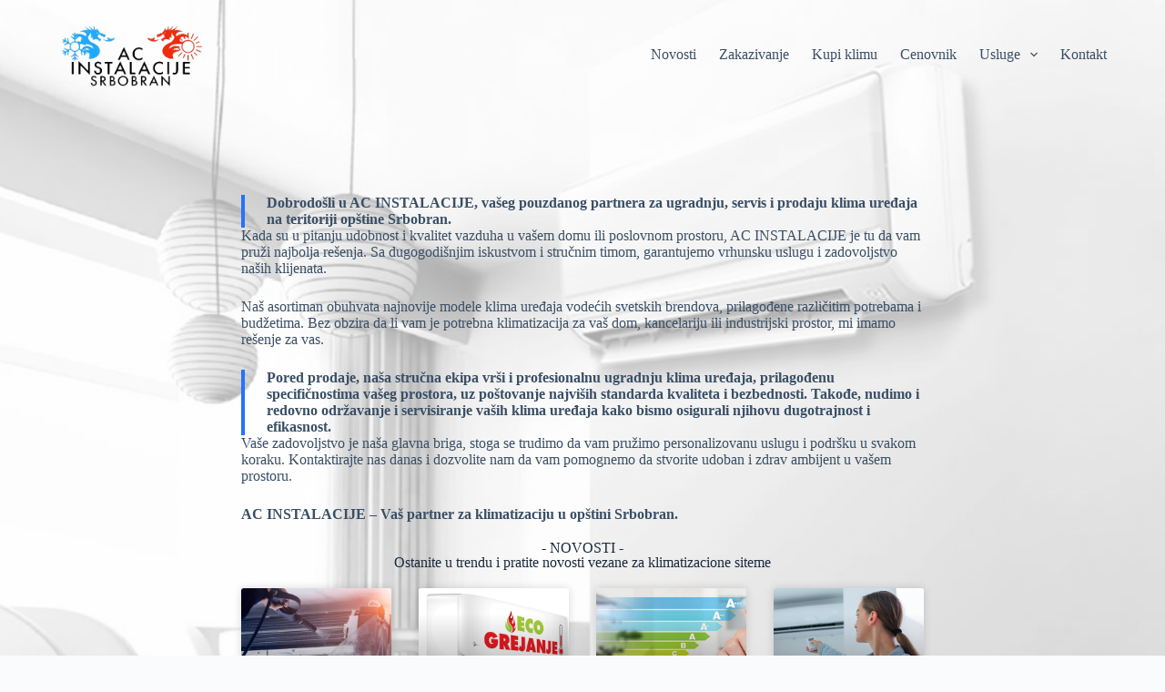

--- FILE ---
content_type: text/css
request_url: https://acinstalacije.info/wp-content/uploads/elementor/css/post-2.css?ver=1736516903
body_size: 2090
content:
.elementor-2 .elementor-element.elementor-element-29b57e48{--display:flex;}.elementor-2 .elementor-element.elementor-element-3bb166e{--display:flex;--flex-direction:column;--container-widget-width:100%;--container-widget-height:initial;--container-widget-flex-grow:0;--container-widget-align-self:initial;--flex-wrap-mobile:wrap;}.elementor-2 .elementor-element.elementor-element-1f05338{text-align:center;}.elementor-2 .elementor-element.elementor-element-fdd6e97{text-align:center;}.elementor-2 .elementor-element.elementor-element-2b444e5{--display:flex;--flex-direction:column;--container-widget-width:100%;--container-widget-height:initial;--container-widget-flex-grow:0;--container-widget-align-self:initial;--flex-wrap-mobile:wrap;}.elementor-2 .elementor-element.elementor-element-0ff3e9b{--grid-row-gap:35px;--grid-column-gap:30px;}.elementor-2 .elementor-element.elementor-element-0ff3e9b .elementor-posts-container .elementor-post__thumbnail{padding-bottom:calc( 0.66 * 100% );}.elementor-2 .elementor-element.elementor-element-0ff3e9b:after{content:"0.66";}.elementor-2 .elementor-element.elementor-element-0ff3e9b .elementor-post__thumbnail__link{width:100%;}.elementor-2 .elementor-element.elementor-element-0ff3e9b .elementor-post__meta-data span + span:before{content:"•";}.elementor-2 .elementor-element.elementor-element-0ff3e9b .elementor-post__text{margin-top:20px;}body.elementor-page-2:not(.elementor-motion-effects-element-type-background), body.elementor-page-2 > .elementor-motion-effects-container > .elementor-motion-effects-layer{background-image:url("https://acinstalacije.info/wp-content/uploads/2024/05/ac-pozadina.png");background-position:top center;background-repeat:no-repeat;background-size:cover;}@media(max-width:767px){.elementor-2 .elementor-element.elementor-element-0ff3e9b .elementor-posts-container .elementor-post__thumbnail{padding-bottom:calc( 0.5 * 100% );}.elementor-2 .elementor-element.elementor-element-0ff3e9b:after{content:"0.5";}.elementor-2 .elementor-element.elementor-element-0ff3e9b .elementor-post__thumbnail__link{width:100%;}}